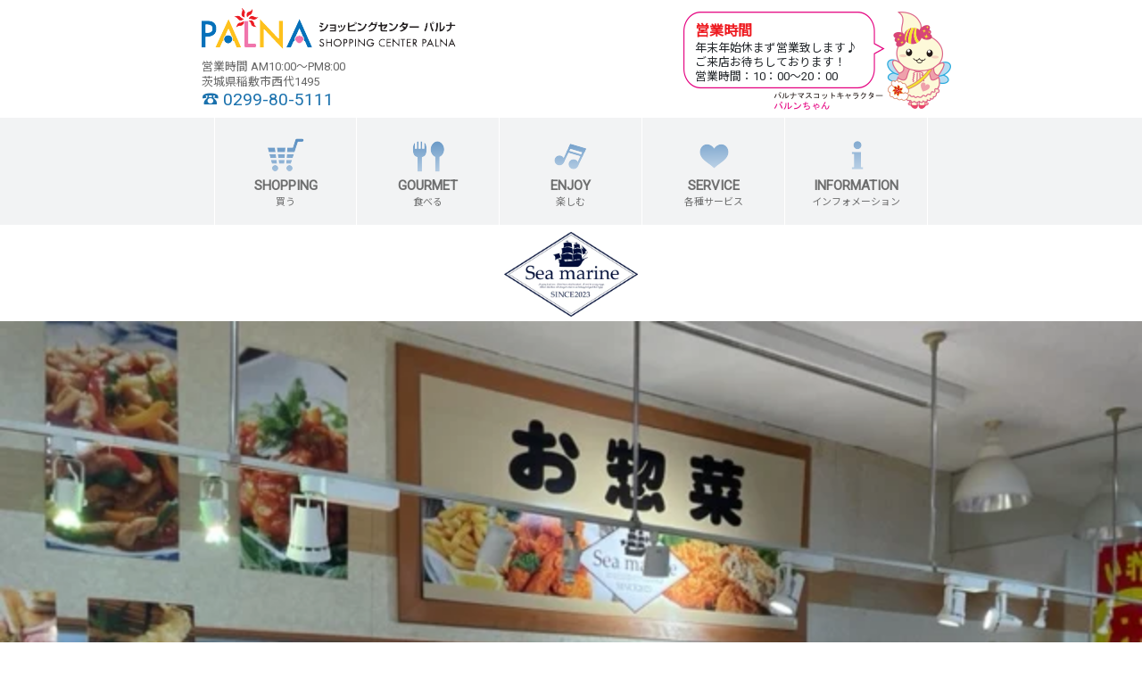

--- FILE ---
content_type: text/html; charset=UTF-8
request_url: https://palna.co.jp/tenant_detail.php?id=61
body_size: 3749
content:
<!DOCTYPE html>
<html lang="ja">
	<head>
		<meta charset="utf-8">
		<meta name="robots" content="index,follow">
		<meta name="viewport" content="width=device-width, initial-scale=1">
		<title>
			ショッピングセンター パルナ sea marine(惣菜)		</title>
		<meta name="description" content="茨城県稲敷市にあるショッピングセンターパルナのサイトです。佐原からも好アクセス">

		<!-- CSS -->
		<link href="https://cdn.jsdelivr.net/npm/bootstrap@5.0.2/dist/css/bootstrap.min.css" rel="stylesheet">
		<link rel="stylesheet" href="./css/main.css" />
		<link rel="stylesheet" href="./css/tenant_detail.css" />
		<!-- JS -->
		<script src="https://ajax.googleapis.com/ajax/libs/jquery/3.6.1/jquery.min.js"></script>
		<script src="https://cdn.jsdelivr.net/npm/bootstrap@5.0.2/dist/js/bootstrap.bundle.min.js"></script>
		<!-- Global site tag (gtag.js) - Google Analytics -->
		<script async src="https://www.googletagmanager.com/gtag/js?id=UA-50816680-1"></script>
		<script>
			window.dataLayer = window.dataLayer || [];
			function gtag(){dataLayer.push(arguments);}
			gtag('js', new Date());
			gtag('config', 'UA-50816680-1');
		</script>
	</head>

	<body>
		<script src="/js/nav.js"></script>
		<div class="container-fluid">
			<header class="nav-bg text-center">
				<div class="container row">
					<div class="head-logo col-sm-6 col-12">
						<a class="navbar-brand" href="/">
							<img src="/img/head_logo.png" alt="パルナ">
						</a>
						<div class="head-info">
							営業時間 AM10:00～PM8:00<br>
							茨城県稲敷市西代1495<br>
							<span class="tel">☎ 0299-80-5111</span><br>
						</div>
					</div>
					<div class="header-notice col-sm-6 col-12">
						<div class="bg-img"></div>
						<div>
							<div class="title" style="color: #ee1d23;">
								 営業時間							</div>
							<div class="notice">
								年末年始休まず営業致します♪<br />
ご来店お待ちしております！<br />
営業時間：10：00～20：00							</div>
						</div>
					</div>
				</div>

				<nav class="navbar navbar-expand-lg navbar-light bg-white">
					<button class="navbar-toggler" type="button" data-bs-toggle="collapse" data-bs-target="#nav_content" aria-controls="nav_content" aria-expanded="false" aria-label="Toggle navigation">
						<span class="navbar-toggler-icon"></span>
					</button>
					<div class="collapse navbar-collapse" id="nav_content">
						<ul class="navbar-nav mb-2 mb-lg-0">
							<li class="nav-item dropdown" id="nav-item1">
								<a class="nav-link" href="/all_list.php?category_id=1" id="navbar_dropdown1" role="button" aria-expanded="false">
									<div class="en-name">
										SHOPPING
									</div>
									<div>
										買う
									</div>
								</a>
								<ul class="dropdown-menu" aria-labelledby="navbar_dropdown1">
									<li>
										<a class="dropdown-item" href="/all_list.php?genre_id=1">
											ファッション
										</a>
									</li>
									<li>
										<a class="dropdown-item" href="/all_list.php?genre_id=2">
											グッズ
										</a>
									</li>
									<li>
										<a class="dropdown-item" href="/all_list.php?genre_id=3">
											キッズ
										</a>
									</li>
									<li>
										<a class="dropdown-item" href="/all_list.php?genre_id=5">
											ギフト
										</a>
									</li>
								</ul>
							</li>
							<li class="nav-item dropdown" id="nav-item2">
								<a class="nav-link" href="/all_list.php?category_id=2" id="navbar_dropdown2" role="button" aria-expanded="false">
									<div class="en-name">
										GOURMET
									</div>
									<div>
										食べる
									</div>
								</a>
								<ul class="dropdown-menu" aria-labelledby="navbar_dropdown2">
									<li>
										<a class="dropdown-item" href="/all_list.php?genre_id=6">
											全ての飲食
										</a>
									</li>
									<li>
										<a class="dropdown-item" href="/all_list.php?genre_id=7">
											テイクアウトOK
										</a>
									</li>
									<li>
										<a class="dropdown-item" href="/all_list.php?genre_id=4">
											食料品
										</a>
									</li>
								</ul>
							</li>
							<li class="nav-item dropdown" id="nav-item3">
								<a class="nav-link" href="/all_list.php?category_id=3" id="navbar_dropdown3" role="button" aria-expanded="false">
									<div class="en-name">
										ENJOY
									</div>
									<div>
										楽しむ
									</div>
								</a>
								<ul class="dropdown-menu" aria-labelledby="navbar_dropdown3">
									<li>
										<a class="dropdown-item" href="/all_list.php?genre_id=8">
											ゲーム
										</a>
									</li>
									<li>
										<a class="dropdown-item" href="/all_list.php?genre_id=9">
											教室
										</a>
									</li>
								</ul>
							</li>
							<li class="nav-item dropdown" id="nav-item4">
								<a class="nav-link" href="/all_list.php?category_id=4" id="navbar_dropdown4" role="button" aria-expanded="false">
									<div class="en-name">
										SERVICE
									</div>
									<div>
										各種サービス
									</div>
								</a>
								<ul class="dropdown-menu" aria-labelledby="navbar_dropdown4">
									<li>
										<a class="dropdown-item" href="/all_list.php?genre_id=10">
											美容・健康
										</a>
									</li>
									<li>
										<a class="dropdown-item" href="/all_list.php?genre_id=11">
											暮らし
										</a>
									</li>
									<li>
										<a class="dropdown-item" href="/all_list.php?genre_id=12">
											パルナオフィシャル
										</a>
									</li>
								</ul>
							</li>
							<li class="nav-item dropdown" id="nav-item0">
								<a class="nav-link" href="#" id="navbar_dropdown0" role="button" data-bs-toggle="dropdown" aria-expanded="false">
									<div class="en-name">
										INFORMATION
									</div>
									<div>
										インフォメーション
									</div>

								</a>
								<ul class="dropdown-menu" aria-labelledby="navbar_dropdown0">
									<li>
										<a class="dropdown-item" href="#footer_access">
											アクセス
										</a>
									</li>
									<li>
										<a class="dropdown-item" href="/floor_map.php">
											フロアマップ
										</a>
									</li>
									<li>
										<a class="dropdown-item" href="/bus_map.php">
											バスのご案内
										</a>
									</li>
									<li>
										<a class="dropdown-item" href="/#inquiry">
											お問い合わせ
										</a>
									</li>
								</ul>
							</li>
						</ul>
					</div>
				</nav>
			</header>
		</div>

		<div class="main-container">

		<div class="container-fluid">
			<div class="tenant-img">
				<img src="https://www.palna.co.jp/img/tenant/61/tenant_img.webp?20230714182401">
			</div>
			<div class="header-img">
				<img src="https://www.palna.co.jp/img/tenant/61/header_img.webp?20230714182401">
			</div>
		</div>

		<div class="container">
			<div class="tag-list">
				<span class="tag-tenant">お弁当・お惣菜</span>
				<span class="tag-common">専門店</span>
				<span class="tag-floor">パルナ1階</span>
			</div>

			<h1 class="title text-center" style="border-color: #f7931d;">
				sea marine(惣菜)				<span class="catchcopy">早い者勝ち！299円弁当！お惣菜専門店</span>
			</h1>


			<div class="row images">
				<div class="col-sm-6 col-12 image-content">
					<div class="image">
						<img src="https://www.palna.co.jp/img/upload/9/9e68f0250da210f2928befe988435afcc9c394b5.webp">
					</div>
					<div class="caption">
											</div>
				</div>
				<div class="col-sm-6 col-12 image-content">
					<div class="image">
						<img src="https://www.palna.co.jp/img/upload/3/34beefe2dc22fe06be0d3843e976dd1a5f926d1d.webp">
					</div>
					<div class="caption">
											</div>
				</div>
				<div class="col-sm-6 col-12 image-content">
					<div class="image">
						<img src="https://www.palna.co.jp/img/upload/d/d0fa8357ebef7db74c71535a79f5cfa7bba568a5.webp">
					</div>
					<div class="caption">
						手作りお弁当<br />
定価格を実現、お財布にやさしいお弁当１パック299円(本体価格)<br />
毎日限定販売(年末年始除く)					</div>
				</div>
				<div class="col-sm-6 col-12 image-content">
					<div class="image">
						<img src="https://www.palna.co.jp/img/upload/7/74338f98dcbab37a05c487b794b15e0dce0493d9.webp">
					</div>
					<div class="caption">
						手作り惣菜<br />
生魚を調理して手作り煮魚なども販売しています。					</div>
				</div>
				<div class="col-sm-6 col-12 image-content">
					<div class="image">
						<img src="https://www.palna.co.jp/img/upload/9/9685b515c08eb89d68df88011abbee609243e820.webp">
					</div>
					<div class="caption">
											</div>
				</div>
				<div class="col-sm-6 col-12 image-content">
					<div class="image">
						<img src="https://www.palna.co.jp/img/upload/0/02375a811e20f271898acd5c5bf7c9a191cbba15.webp">
					</div>
					<div class="caption">
											</div>
				</div>
				<div class="col-sm-6 col-12 image-content">
					<div class="image">
						<img src="https://www.palna.co.jp/img/upload/3/33027a5ef6f0229b47b188399782dd775b671ff8.webp">
					</div>
					<div class="caption">
											</div>
				</div>
			</div>
			<div>
				<hr>
				ボリュームたっぷりなお惣菜各種。大人気のお弁当299円は、毎日限定販売しております。<br />
その日、仕入れた新鮮な魚を煮付にしたり、フライなどにして販売致しております。			</div>
		</div>

		<div class="container-fluid tenant-info">
			<div class="container">
				<h2 class="text-center">
					インフォメーション
				</h2>
				<div class="row tenant-info-s">
					<div class="col-sm-6 col-12">
						<div class="shop-img">
							<a href="/floor_map.php#floor1">
							<img src="https://www.palna.co.jp/img/tenant/61/shop_img.webp?20230714182401">
							</a>
						</div>
					</div>
					<div class="col-sm-6 col-12">
						<ul class="tenant-info-contents">
							<li>
								<span class="headline">名称</span>
								<span class="detail">sea marine(惣菜)</span>
							</li>
							<li>
								<span class="headline">場所</span>
								<span class="detail">1階 G4</span>
							</li>
							<li>
								<span class="headline">電話番号</span>
								<span class="detail">0299-78-3939</span>
							</li>
						</ul>
					</div>
				</div>

			</div>
		</div>
			<div class="container-fluid">
				<div id="footer_access">
					<h2>
						ACCESS
						<span>
							パルナへのアクセス
						</span>
					</h2>
					<h4>
						成田方面よりお越しのお客様
					</h4>
					<div>
						国道51号を鹿嶋方面へ→水郷大橋を越えて一つ目の信号を右折→すぐ左折→100メートル程直進していただくと左側に駐車場入口がございます。
					</div>
					<h4>
					鹿嶋方面よりお越しのお客様
					</h4>
					<div>
					国道51号を成田方面へ→ジョイフル山新の信号を左折→そのまま100メートル程直進→右側に駐車場入口がございます。
					</div>
				</div>
				<div id="footer_map">
					<iframe src="https://maps.google.co.jp/maps?output=embed&amp;q=%E8%8C%A8%E5%9F%8E%E7%9C%8C%E7%A8%B2%E6%95%B7%E5%B8%82%E8%A5%BF%E4%BB%A31495+%E3%82%B7%E3%83%A7%E3%83%83%E3%83%94%E3%83%B3%E3%82%B0%E3%82%BB%E3%83%B3%E3%82%BF%E3%83%BC+%E3%83%91%E3%83%AB%E3%83%8A&amp;z=16" title="地図"></iframe>
				</div>
				<footer>
					<div class="container">
					<div class="row">
						<div class="category">
							<div class="category-name">
								<a href="/all_list.php?category_id=1">
									買う
								</a>
							</div>

							<ul>
								<li>
									<a href="/all_list.php?genre_id=1">
										ファッション
									</a>
								</li>
								<li>
									<a href="/all_list.php?genre_id=2">
										グッズ
									</a>
								</li>
								<li>
									<a href="/all_list.php?genre_id=3">
										キッズ
									</a>
								</li>
								<li>
									<a href="/all_list.php?genre_id=5">
										ギフト
									</a>
								</li>
							</ul>
						</div>
						<div class="category">
							<div class="category-name">
								<a href="/all_list.php?category_id=2">
									食べる
								</a>
							</div>

							<ul>
								<li>
									<a href="/all_list.php?genre_id=6">
										全ての飲食
									</a>
								</li>
								<li>
									<a href="/all_list.php?genre_id=7">
										テイクアウトOK
									</a>
								</li>
								<li>
									<a href="/all_list.php?genre_id=4">
										食料品
									</a>
								</li>
							</ul>
						</div>
						<div class="category">
							<div class="category-name">
								<a href="/all_list.php?category_id=3">
									楽しむ
								</a>
							</div>

							<ul>
								<li>
									<a href="/all_list.php?genre_id=8">
										ゲーム
									</a>
								</li>
								<li>
									<a href="/all_list.php?genre_id=9">
										教室
									</a>
								</li>
							</ul>
						</div>
						<div class="category">
							<div class="category-name">
								<a href="/all_list.php?category_id=4">
									各種サービス
								</a>
							</div>

							<ul>
								<li>
									<a href="/all_list.php?genre_id=10">
										美容・健康
									</a>
								</li>
								<li>
									<a href="/all_list.php?genre_id=11">
										暮らし
									</a>
								</li>
								<li>
									<a href="/all_list.php?genre_id=12">
										パルナオフィシャル
									</a>
								</li>
							</ul>
						</div>
						<div class="category">
							<div class="category-name">
								<a>
									インフォメーション
								</a>
							</div>

							<ul>
								<li>
									<a href="#footer_access">
										アクセス
									</a>
								</li>
								<li>
									<a href="/floor_map.php">
										フロアマップ
									</a>
								</li>
								<li>
									<a href="/bus_map.php">
										バスのご案内
									</a>
								</li>
								<li>
									<a href="/#inquiry">
										お問い合わせ
									</a>
								</li>
							</ul>
						</div>
					</div>
					&copy; PALNA
					</div>
				</footer>
			</div>

		</div><!--main-container-->

	</body>
</html>

--- FILE ---
content_type: text/css
request_url: https://palna.co.jp/css/main.css
body_size: 1346
content:
@import url('https://fonts.googleapis.com/css2?family=Roboto');
@import url('https://fonts.googleapis.com/css2?family=Noto+Sans+JP');

body {
	font-family: Roboto,"Noto Sans JP","Century Gothic",-apple-system,BlinkMacSystemFont,Arial,"Segoe UI",Roboto,"Helvetica Neue","Noto Sans",sans-serif;
}

@media screen and (max-width: 991px) {
	.sp-hide {
		display: none;
	}

	.navbar-toggler {
		margin: 0 0 5px 0;
	}

	div.main-container {
		top: 195px;
	}
}

@media screen and (max-width: 575px) {
	div.main-container {
		top: 195px;
	}
}

@media screen and (min-width: 992px) {
	.pc-hide {
		display: none;
	}

	nav {
		width: 100%;
	}

	div#nav_content {
		background-color: #f2f3f4;
	}

	ul.navbar-nav {
		width: 800px;
		margin: auto;
	}

	ul.navbar-nav > li.nav-item {
		width: 20%;
		border-right: 1px solid #fff;
	}

	ul.navbar-nav > li.nav-item:first-child {
		border-left: 1px solid #fff;
	}

	ul.navbar-nav > li.nav-item > .dropdown-menu {
		display: none;
	}

	ul.navbar-nav > .nav-item:hover > .dropdown-menu {
		display: block;
	}

	ul.navbar-nav > li.nav-item > a.nav-link {
		font-size: 11px;
		padding: 65px 0 0 0;
		height: 120px;
		background-position: 50% 25%;
		background-repeat: no-repeat;
	}

	ul.navbar-nav > li.nav-item > a.nav-link:hover {
		background-color: #fff;
	}

	ul.navbar-nav > li.nav-item > a#navbar_dropdown0 {
		background-image: url("/img/category0.png");
	}

	ul.navbar-nav > li.nav-item > a#navbar_dropdown1 {
		background-image: url("/img/category1.png");
	}

	ul.navbar-nav > li.nav-item > a#navbar_dropdown2 {
		background-image: url("/img/category2.png");
	}

	ul.navbar-nav > li.nav-item > a#navbar_dropdown3 {
		background-image: url("/img/category3.png");
	}

	ul.navbar-nav > li.nav-item > a#navbar_dropdown4 {
		background-image: url("/img/category4.png");
	}

	ul.navbar-nav > li.nav-item > a.nav-link > div.en-name {
		font-size: 15px;
		font-weight: bold;
	}

	div.main-container {
		top: 255px;
	}
}

.container {
	max-width: 900px;
}

.container-fluid {
	padding: 0;
}

header {
	z-index: 2000;
	position: fixed;
	top: 0;
	width: 100%;
	padding: 5px 0 0 0;
	background-color: #fff;
}

header .row {
	margin: auto;
}


header .head-logo {
	text-align: left;
}

header .head-logo img {
	max-width: 100%;
}

header .head-info {
	font-size: 0.8em;
	color: #666;
	margin: 7px 0 0 0;
	line-height: 1.4em;
}

header .head-info .tel {
	font-size: 1.5em;
	color: #1A71AD;
	line-height: 1.3em;
}

header .header-notice {
	position: relative;
}

/* トップページ以外はお知らせを非表示 */
@media screen and (max-width: 575px) {
	header .header-notice {
		display: none;
	}
}

header .header-notice .bg-img {
	position: absolute;
	top: 8px;
	right: 0;
	width: 300px;
	height: 110px;
	background-image: url("/img/notice.png");
}

header .header-notice .title {
	position: absolute;
	top: 18px;
	right: 92px;
	width: 195px;
	height: 20px;
	overflow: hidden;
	font-size: 1em;
	font-weight: bold;
	text-align: left;
}

header .header-notice .notice {
	position: absolute;
	top: 42px;
	right: 92px;
	width: 195px;
	height: 45px;
	overflow: hidden;
	font-size: 0.8em;
	line-height: 1.3em;
	text-align: left;
	display: flex;
	align-items: center;
}

nav.navbar {
	padding: 0.5rem 0 0 0;
	display: flex;
	align-items: center;
	justify-content: center;
}

@media screen and (max-width: 991px) {
	nav.navbar {
		padding: 0.5rem 0 10px 0;
	}
}

div.main-container {
	position: absolute;
	width: 100%;
}

#footer_access {
	padding: 40px 0 40px 0;
	text-align: center;
	background-color: #fff;
	position: relative;
	z-index: 800;
}

#footer_access h2 {
	font-size: 2.5em;
	color: #999;
}

#footer_access h2 span {
	font-size: 0.5em;
	color: #333;
	margin: 5px 0 0 0;
	display: block;
}

#footer_access h4 {
	font-size: 1.1em;
	color: #333;
	margin: 30px 0 0 0;
}

#footer_map {
	position: relative;
	z-index: 800;
}

#footer_map iframe {
	width: 100%;
}

@media screen and (max-width: 991px) {
	#footer_map {
		height: 200px;
	}
	#footer_map iframe {
		height: 200px;
	}
}
@media screen and (min-width: 992px) {
	#footer_map {
		height: 300px;
	}
	#footer_map iframe {
		height: 300px;
	}
}

footer {
	padding: 20px 0 20px 0;
	color: #ffffff;
	background-color: #283890;
	text-align: center;
	position: relative;
	z-index: 800;
}

footer ul {
	padding: 0;
	list-style: none;
}

footer a {
	color: #ffffff;
	font-size: 0.8rem;
	text-decoration: none;
}

footer a:active {
	color: #ffffff;
}

footer a:hover {
	color: #ffffff;
}

footer a:link {
	color: #ffffff;
}

footer a:visited  {
	color: #ffffff;
}

footer .category-name > a {
	font-size: 1rem;
	font-weight: bold;
}

footer .category {
	padding: 10px;
}

@media screen and (min-width: 992px) {
	footer .category {
		width: 20%;
	}
}

@media screen and (max-width: 991px) and (min-width: 576px) {
	footer .category {
		width: 33%;
	}
}

@media screen and (max-width: 575px) {
	footer .category {
		width: 50%;
	}
}

--- FILE ---
content_type: text/css
request_url: https://palna.co.jp/css/tenant_detail.css
body_size: 638
content:
h1.title {
	border: outset 6px;
	font-size: 2em;
	width: 100%;
	margin: 0 auto 20px;
	padding: 10px 30px 10px 30px;
}

h1.title > .catchcopy {
	font-size: 0.7em;
	display: block;
}

h2 {
	font-size: 1.8em;
}

div.tenant-img {
	text-align: center;
	width: 100%;
	background-color: #fff;
	padding: 5px;
}

div.tenant-img img {
	max-width: 150px;
}

div.header-img img {
	width: 100%;
	aspect-ratio: 5 / 1;
	object-fit: cover;
}

div.flier-img {
	padding: 10px 0 10px 0;
}

div.flier-img img {
	width: 100%;
}

div.images img {
	width: 100%;
	aspect-ratio: 4 / 3;
	object-fit: cover;
}

div.images .image-content {
	padding: 10px;
}

div.images .image-content .caption {
	padding: 10px 0 0 0;
}

div.tag-list {
	margin: 20px 0 10px 0;
}

div.tag-list > span {
	color: #fff;
	background-color: #2882c2;
	padding: 3px 10px 3px 10px;
	display: inline-block;
	border-radius: 5px;
}

div.tag-list > span.tag-new {
	background-color: #ff0000;
}

div.tag-list > span.tag-tenant {
	background-color: #1fa61b;
}

div.tag-list > span.tag-common {
	background-color: #2882c2;
}

div.tag-list > span.tag-floor {
	color: #000;
	border: solid 1px #000;
	background-color: #fff;
	padding: 2px 9px 2px 9px;
}

div.tenant-info {
	margin: 30px 0 0 0;
	padding: 30px 0 30px 0;
	background-color: #fffaca;
}

div.tenant-info .tenant-info-s {
	margin: 20px 0 50px 0;
}

div.tenant-info .tenant-info-s ul.tenant-info-contents {
	margin: 0;
}

div.tenant-info .row > * {
	padding: 0;
}

div.tenant-info .shop-img {
	width: 100%;
}

@media screen and (min-width: 576px) {
	div.tenant-info .shop-img {
		padding: 0 10px 0 0;
	}
}

@media screen and (max-width: 575px) {
	div.tenant-info .shop-img {
		padding: 0 0 10px 0;
	}
}

div.tenant-info .shop-img img {
	min-width: 100%;
	max-width: 100%;
	aspect-ratio: 4 / 3;
	object-fit: cover;
}

ul.tenant-info-contents {
	margin: 20px 0 50px 0;
	padding: 0;
	background-color: #ffffff;
}

ul.tenant-info-contents > li {
	padding: 15px;
	list-style-type: none;
	border-bottom: solid 1px #999;
}

ul.tenant-info-contents > li:last-child {
	border-bottom: none;
}

ul.tenant-info-contents .headline {
	list-style-type: none;
	font-weight: bold;
	font-size: 0.8em;
	color: #666;
	width: 70px;
	display: inline-block;
	vertical-align: top;
	padding: 2px 0 0 0;
}

ul.tenant-info-contents .detail {
	display: inline-block;
}

--- FILE ---
content_type: application/javascript
request_url: https://palna.co.jp/js/nav.js
body_size: 653
content:
document.addEventListener("DOMContentLoaded", function(){
	if(window.innerWidth > 992){
		document.querySelectorAll('.navbar .nav-item').forEach(function(everyitem){
			everyitem.addEventListener('mouseover', function(e){
				let el_link = this.querySelector('a[data-bs-toggle]');
				if(el_link != null){
					let nextEl = el_link.nextElementSibling;
					el_link.classList.add('show');
					nextEl.classList.add('show');
				}
			});
			everyitem.addEventListener('mouseleave', function(e){
				let el_link = this.querySelector('a[data-bs-toggle]');
				if(el_link != null){
					let nextEl = el_link.nextElementSibling;
					el_link.classList.remove('show');
					nextEl.classList.remove('show');
				}
			})
		});
	}
}); 